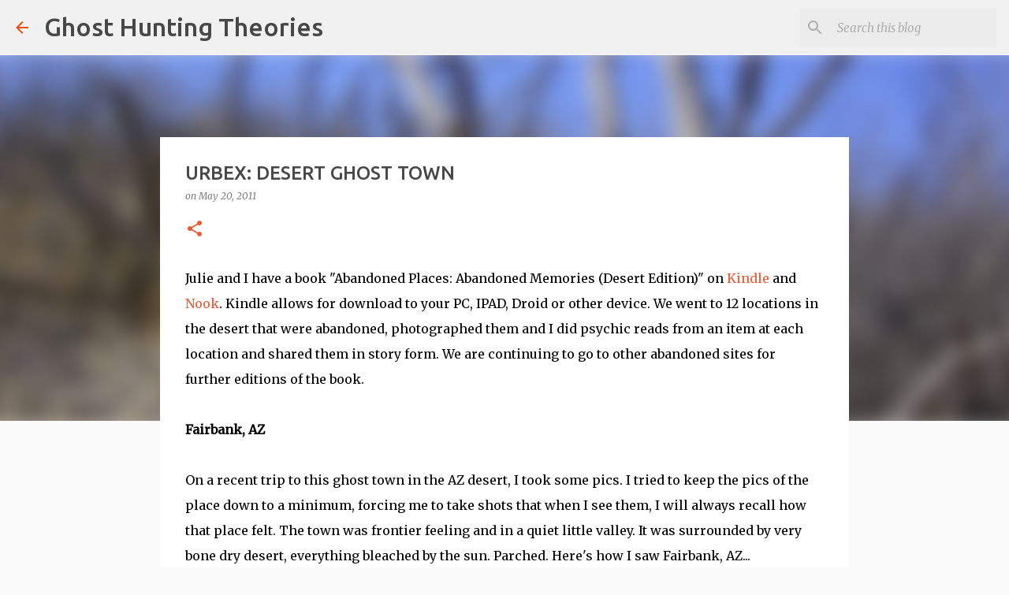

--- FILE ---
content_type: text/html; charset=utf-8
request_url: https://www.google.com/recaptcha/api2/aframe
body_size: 269
content:
<!DOCTYPE HTML><html><head><meta http-equiv="content-type" content="text/html; charset=UTF-8"></head><body><script nonce="yTNnIUEXlG89czbvWsOOPQ">/** Anti-fraud and anti-abuse applications only. See google.com/recaptcha */ try{var clients={'sodar':'https://pagead2.googlesyndication.com/pagead/sodar?'};window.addEventListener("message",function(a){try{if(a.source===window.parent){var b=JSON.parse(a.data);var c=clients[b['id']];if(c){var d=document.createElement('img');d.src=c+b['params']+'&rc='+(localStorage.getItem("rc::a")?sessionStorage.getItem("rc::b"):"");window.document.body.appendChild(d);sessionStorage.setItem("rc::e",parseInt(sessionStorage.getItem("rc::e")||0)+1);localStorage.setItem("rc::h",'1768361926597');}}}catch(b){}});window.parent.postMessage("_grecaptcha_ready", "*");}catch(b){}</script></body></html>